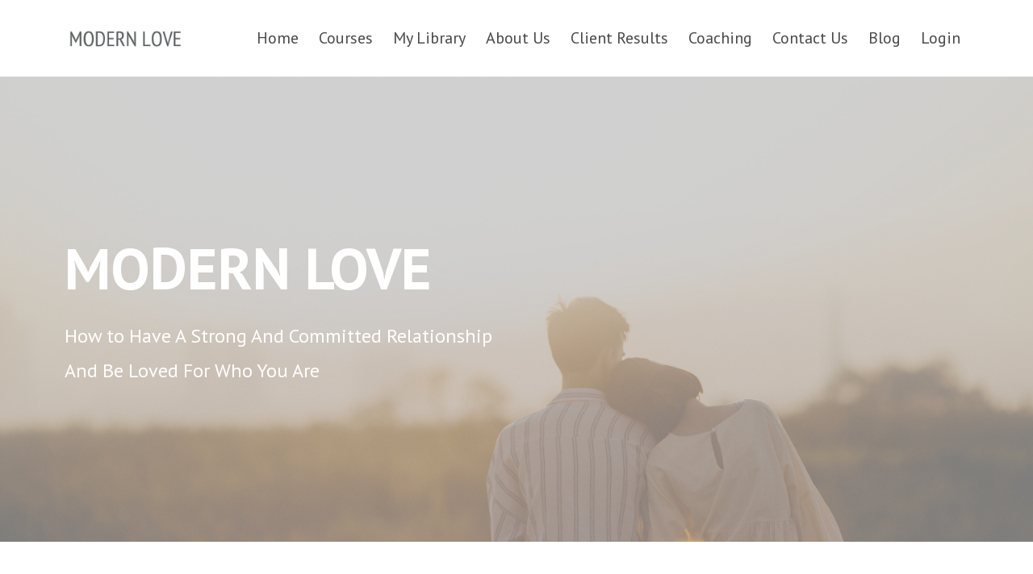

--- FILE ---
content_type: text/html; charset=utf-8
request_url: https://www.modernlove.life/
body_size: 7581
content:
<!DOCTYPE html>
<html lang="en">
  <head>

    <!-- Title and description ================================================== -->
    
              <meta name="csrf-param" content="authenticity_token">
              <meta name="csrf-token" content="CWQ1OuGmOQs8ACTum6uvbjYmrn9MSLGVYKLxMtBpbkNQo8Yn4b85/aYoxGisfgsFgomybEsucZNtx3vXtLFxKw==">
            
    <title>
      
        Modern Love
      
    </title>
    <meta charset="utf-8" />
    <meta content="IE=edge,chrome=1" http-equiv="X-UA-Compatible">
    <meta name="viewport" content="width=device-width, initial-scale=1, maximum-scale=1, user-scalable=no">
    
      <meta name="description" content="Design The Relationship You Want, Follow A Proven Plan To Get It, And Be Loved For Who You Are" />
    

    <!-- Helpers ================================================== -->
    <meta property="og:type" content="website">
<meta property="og:url" content="https://www.modernlove.life">
<meta name="twitter:card" content="summary_large_image">

<meta property="og:title" content="Modern Love">
<meta name="twitter:title" content="Modern Love">


<meta property="og:description" content="Design The Relationship You Want, Follow A Proven Plan To Get It, And Be Loved For Who You Are">
<meta name="twitter:description" content="Design The Relationship You Want, Follow A Proven Plan To Get It, And Be Loved For Who You Are">



    <link href="https://kajabi-storefronts-production.kajabi-cdn.com/kajabi-storefronts-production/themes/2889423/settings_images/gpBOQL7yQzyh2tCv2IOe_favicon.jpg?v=2" rel="shortcut icon" />
    <link rel="canonical" href="https://www.modernlove.life" />

    <!-- CSS ================================================== -->
    <link rel="stylesheet" href="https://maxcdn.bootstrapcdn.com/bootstrap/4.0.0-alpha.4/css/bootstrap.min.css" integrity="sha384-2hfp1SzUoho7/TsGGGDaFdsuuDL0LX2hnUp6VkX3CUQ2K4K+xjboZdsXyp4oUHZj" crossorigin="anonymous">
    <link rel="stylesheet" href="https://maxcdn.bootstrapcdn.com/font-awesome/4.5.0/css/font-awesome.min.css">
    
      <link href="//fonts.googleapis.com/css?family=PT+Sans:400,700,400italic,700italic" rel="stylesheet" type="text/css">
    
    <link rel="stylesheet" media="screen" href="https://kajabi-app-assets.kajabi-cdn.com/assets/core-0d125629e028a5a14579c81397830a1acd5cf5a9f3ec2d0de19efb9b0795fb03.css" />
    <link rel="stylesheet" media="screen" href="https://kajabi-storefronts-production.kajabi-cdn.com/kajabi-storefronts-production/themes/2889423/assets/styles.css?1742839987524865" />
    <link rel="stylesheet" media="screen" href="https://kajabi-storefronts-production.kajabi-cdn.com/kajabi-storefronts-production/themes/2889423/assets/overrides.css?1742839987524865" />

    <!-- Container Width ================================================== -->
    
    

    <!-- Optional Background Image ======================================== -->
    

    <!-- Full Bleed Or Container ================================================== -->
    

    <!-- Header hook ================================================== -->
    <script type="text/javascript">
  var Kajabi = Kajabi || {};
</script>
<script type="text/javascript">
  Kajabi.currentSiteUser = {
    "id" : "-1",
    "type" : "Guest",
    "contactId" : "",
  };
</script>
<script type="text/javascript">
  Kajabi.theme = {
    activeThemeName: "Premier Site",
    previewThemeId: null,
    editor: false
  };
</script>
<meta name="turbo-prefetch" content="false">
<!-- Deadline Funnel --><script type="text/javascript" data-cfasync="false">function SendUrlToDeadlineFunnel(e){var r,t,c,a,h,n,o,A,i = "ABCDEFGHIJKLMNOPQRSTUVWXYZabcdefghijklmnopqrstuvwxyz0123456789+/=",d=0,l=0,s="",u=[];if(!e)return e;do r=e.charCodeAt(d++),t=e.charCodeAt(d++),c=e.charCodeAt(d++),A=r<<16|t<<8|c,a=A>>18&63,h=A>>12&63,n=A>>6&63,o=63&A,u[l++]=i.charAt(a)+i.charAt(h)+i.charAt(n)+i.charAt(o);while(d<e.length);s=u.join("");var C=e.length%3;var decoded = (C?s.slice(0,C-3):s)+"===".slice(C||3);decoded = decoded.replace("+", "-");decoded = decoded.replace("/", "_");return decoded;} var dfUrl = SendUrlToDeadlineFunnel(location.href); var dfParentUrlValue;try {dfParentUrlValue = window.parent.location.href;} catch(err) {if(err.name === "SecurityError") {dfParentUrlValue = document.referrer;}}var dfParentUrl = (parent !== window) ? ("/" + SendUrlToDeadlineFunnel(dfParentUrlValue)) : "";(function() {var s = document.createElement("script");s.type = "text/javascript";s.async = true;s.setAttribute("data-scriptid", "dfunifiedcode");s.src ="https://a.deadlinefunnel.com/unified/reactunified.bundle.js?userIdHash=eyJpdiI6Im1QR2R5SDg5MEdQMU96dTdaSTJzcXc9PSIsInZhbHVlIjoiUldibi95VGlSZkpDTnVXRVBXQ2tpQT09IiwibWFjIjoiZTM4ZTU1ZDdlZTNlZmQ1MTZiMjVjZTY5YTI4MjZiMWRlODk3MjYyYjRhYjAyMmQzYThhNDAzZjcxYWI4OGVmZSJ9&pageFromUrl="+dfUrl+"&parentPageFromUrl="+dfParentUrl;var s2 = document.getElementsByTagName("script")[0];s2.parentNode.insertBefore(s, s2);})();</script><!-- End Deadline Funnel -->
<!-- Google tag (gtag.js) -->
<script async src="https://www.googletagmanager.com/gtag/js?id=AW-810316700"></script>
<script>
  window.dataLayer = window.dataLayer || [];
  function gtag(){dataLayer.push(arguments);}
  gtag('js', new Date());

  gtag('config', 'AW-810316700');
</script>



<!-- Google Tag Manager -->
<script>(function(w,d,s,l,i){w[l]=w[l]||[];w[l].push({'gtm.start':
new Date().getTime(),event:'gtm.js'});var f=d.getElementsByTagName(s)[0],
j=d.createElement(s),dl=l!='dataLayer'?'&l='+l:'';j.async=true;j.src=
'https://www.googletagmanager.com/gtm.js?id='+i+dl;f.parentNode.insertBefore(j,f);
})(window,document,'script','dataLayer','GTM-5B8M64W');</script>
<!-- End Google Tag Manager -->

<!-- Start VWO Async SmartCode -->
<script type='text/javascript'>
window._vwo_code = window._vwo_code || (function(){
var account_id=8640,
settings_tolerance=2000,
library_tolerance=2500,
use_existing_jquery=false,
is_spa=1,
hide_element='body',

/* DO NOT EDIT BELOW THIS LINE */
f=false,d=document,code={use_existing_jquery:function(){return use_existing_jquery;},library_tolerance:function(){return library_tolerance;},finish:function(){if(!f){f=true;var a=d.getElementById('_vis_opt_path_hides');if(a)a.parentNode.removeChild(a);}},finished:function(){return f;},load:function(a){var b=d.createElement('script');b.src=a;b.type='text/javascript';b.innerText;b.onerror=function(){_vwo_code.finish();};d.getElementsByTagName('head')[0].appendChild(b);},init:function(){
window.settings_timer=setTimeout(function () {_vwo_code.finish() },settings_tolerance);var a=d.createElement('style'),b=hide_element?hide_element+'{opacity:0 !important;filter:alpha(opacity=0) !important;background:none !important;}':'',h=d.getElementsByTagName('head')[0];a.setAttribute('id','_vis_opt_path_hides');a.setAttribute('type','text/css');if(a.styleSheet)a.styleSheet.cssText=b;else a.appendChild(d.createTextNode(b));h.appendChild(a);this.load('https://dev.visualwebsiteoptimizer.com/j.php?a='+account_id+'&u='+encodeURIComponent(d.URL)+'&f='+(+is_spa)+'&r='+Math.random());return settings_timer; }};window._vwo_settings_timer = code.init(); return code; }());
</script>
<!-- End VWO Async SmartCode --><style type="text/css">
  #editor-overlay {
    display: none;
    border-color: #2E91FC;
    position: absolute;
    background-color: rgba(46,145,252,0.05);
    border-style: dashed;
    border-width: 3px;
    border-radius: 3px;
    pointer-events: none;
    cursor: pointer;
    z-index: 10000000000;
  }
  .editor-overlay-button {
    color: white;
    background: #2E91FC;
    border-radius: 2px;
    font-size: 13px;
    margin-inline-start: -24px;
    margin-block-start: -12px;
    padding-block: 3px;
    padding-inline: 10px;
    text-transform:uppercase;
    font-weight:bold;
    letter-spacing:1.5px;

    left: 50%;
    top: 50%;
    position: absolute;
  }
</style>
<script src="https://kajabi-app-assets.kajabi-cdn.com/vite/assets/track_analytics-999259ad.js" crossorigin="anonymous" type="module"></script><link rel="modulepreload" href="https://kajabi-app-assets.kajabi-cdn.com/vite/assets/stimulus-576c66eb.js" as="script" crossorigin="anonymous">
<link rel="modulepreload" href="https://kajabi-app-assets.kajabi-cdn.com/vite/assets/track_product_analytics-9c66ca0a.js" as="script" crossorigin="anonymous">
<link rel="modulepreload" href="https://kajabi-app-assets.kajabi-cdn.com/vite/assets/stimulus-e54d982b.js" as="script" crossorigin="anonymous">
<link rel="modulepreload" href="https://kajabi-app-assets.kajabi-cdn.com/vite/assets/trackProductAnalytics-3d5f89d8.js" as="script" crossorigin="anonymous">      <script type="text/javascript">
        if (typeof (window.rudderanalytics) === "undefined") {
          !function(){"use strict";window.RudderSnippetVersion="3.0.3";var sdkBaseUrl="https://cdn.rudderlabs.com/v3"
          ;var sdkName="rsa.min.js";var asyncScript=true;window.rudderAnalyticsBuildType="legacy",window.rudderanalytics=[]
          ;var e=["setDefaultInstanceKey","load","ready","page","track","identify","alias","group","reset","setAnonymousId","startSession","endSession","consent"]
          ;for(var n=0;n<e.length;n++){var t=e[n];window.rudderanalytics[t]=function(e){return function(){
          window.rudderanalytics.push([e].concat(Array.prototype.slice.call(arguments)))}}(t)}try{
          new Function('return import("")'),window.rudderAnalyticsBuildType="modern"}catch(a){}
          if(window.rudderAnalyticsMount=function(){
          "undefined"==typeof globalThis&&(Object.defineProperty(Object.prototype,"__globalThis_magic__",{get:function get(){
          return this},configurable:true}),__globalThis_magic__.globalThis=__globalThis_magic__,
          delete Object.prototype.__globalThis_magic__);var e=document.createElement("script")
          ;e.src="".concat(sdkBaseUrl,"/").concat(window.rudderAnalyticsBuildType,"/").concat(sdkName),e.async=asyncScript,
          document.head?document.head.appendChild(e):document.body.appendChild(e)
          },"undefined"==typeof Promise||"undefined"==typeof globalThis){var d=document.createElement("script")
          ;d.src="https://polyfill-fastly.io/v3/polyfill.min.js?version=3.111.0&features=Symbol%2CPromise&callback=rudderAnalyticsMount",
          d.async=asyncScript,document.head?document.head.appendChild(d):document.body.appendChild(d)}else{
          window.rudderAnalyticsMount()}window.rudderanalytics.load("2apYBMHHHWpiGqicceKmzPebApa","https://kajabiaarnyhwq.dataplane.rudderstack.com",{})}();
        }
      </script>
      <script type="text/javascript">
        if (typeof (window.rudderanalytics) !== "undefined") {
          rudderanalytics.page({"account_id":"129484","site_id":"146058"});
        }
      </script>
      <script type="text/javascript">
        if (typeof (window.rudderanalytics) !== "undefined") {
          (function () {
            function AnalyticsClickHandler (event) {
              const targetEl = event.target.closest('a') || event.target.closest('button');
              if (targetEl) {
                rudderanalytics.track('Site Link Clicked', Object.assign(
                  {"account_id":"129484","site_id":"146058"},
                  {
                    link_text: targetEl.textContent.trim(),
                    link_href: targetEl.href,
                    tag_name: targetEl.tagName,
                  }
                ));
              }
            };
            document.addEventListener('click', AnalyticsClickHandler);
          })();
        }
      </script>
<meta name='site_locale' content='en'><style type="text/css">
  /* Font Awesome 4 */
  .fa.fa-twitter{
    font-family:sans-serif;
  }
  .fa.fa-twitter::before{
    content:"𝕏";
    font-size:1.2em;
  }

  /* Font Awesome 5 */
  .fab.fa-twitter{
    font-family:sans-serif;
  }
  .fab.fa-twitter::before{
    content:"𝕏";
    font-size:1.2em;
  }
</style>
<link rel="stylesheet" href="https://cdn.jsdelivr.net/npm/@kajabi-ui/styles@1.0.4/dist/kajabi_products/kajabi_products.css" />
<script type="module" src="https://cdn.jsdelivr.net/npm/@pine-ds/core@3.14.0/dist/pine-core/pine-core.esm.js"></script>
<script nomodule src="https://cdn.jsdelivr.net/npm/@pine-ds/core@3.14.0/dist/pine-core/index.esm.js"></script>

  </head>
  <body>
    <div class="container container--main container--default">
      <div class="content-wrap">
        <div id="section-header" data-section-id="header"><!-- Header Variables -->























<!-- KJB Settings Variables -->





<style>
  .header {
    background: #fff;
  }
  
  .header .logo--text, .header--left .header-menu a {
    line-height: 35px;
  }
  .header .logo--image {
    height: 35px;
  }
  .header .logo img {
    max-height: 35px;
  }
  .announcement {
      background: #2e91fc;
      color: #fff;
    }
  /*============================================================================
    #Header User Menu Styles
  ==============================================================================*/
  .header .user__dropdown {
    background: #fff;
    top: 65px;
  }
  .header--center .user__dropdown {
    top: 50px;
  }
  
  /*============================================================================
    #Header Responsive Styles
  ==============================================================================*/
  @media (max-width: 767px) {
    .header .logo--text {
      line-height: 35px;
    }
    .header .logo--image {
      max-height: 35px;
    }
    .header .logo img {
      max-height: 35px;
    }
    .header .header-ham {
      top: 17px;
    }
  }
</style>



  <!-- Announcement Variables -->






<!-- KJB Settings Variables -->


<style>
  .announcement {
    background: #2e91fc;
    color: #fff;
  }
  a.announcement:hover {
    color: #fff;
  }
</style>



  <div class="header header--light header--left" kjb-settings-id="sections_header_settings_background_color">
    <div class="container">
      
        <a href="/" class="logo logo--image">
          <img src="https://kajabi-storefronts-production.kajabi-cdn.com/kajabi-storefronts-production/themes/2889423/settings_images/1PBZPEQOK3VN9tnPxLOA_ModernLOgo.png" kjb-settings-id="sections_header_settings_logo"/>
        </a>
      
      <div class="header-ham">
        <span></span>
        <span></span>
        <span></span>
      </div>
      <div kjb-settings-id="sections_header_settings_menu" class="header-menu">
        
          
            <a href="https://www.modernlove.life/">Home</a>
          
            <a href="https://www.modernlove.life/store">Courses</a>
          
            <a href="https://www.modernlove.life/library">My Library</a>
          
            <a href="https://www.modernlove.life/about-us">About Us</a>
          
            <a href="https://www.modernlove.life/client-results">Client Results</a>
          
            <a href="https://www.modernlove.life/coaching">Coaching</a>
          
            <a href="https://www.modernlove.life/contact-us">Contact Us</a>
          
            <a href="https://www.modernlove.life/blog">Blog</a>
          
        
        
        <!-- User Dropdown Variables -->





<!-- KJB Settings Variables -->






  <span kjb-settings-id="sections_header_settings_language_login"><a href="/login">Login</a></span>


      </div>
    </div>
  </div>


</div>
        


        <div data-content-for-index data-dynamic-sections="index"><div id="section-1603988246420" data-section-id="1603988246420"><!-- Section Variables -->

















<!-- KJB Settings Variables -->




<style>
  
    .background-image--1603988246420 {
      background-image: url(https://kajabi-storefronts-production.kajabi-cdn.com/kajabi-storefronts-production/themes/2889423/settings_images/GebRcH44RmuNfz4VQ0lV_pexels-vA_n-tha_ng-1415131.jpg);
    }
  
  .section--1603988246420 {
    /*============================================================================
      #Background Color Override
    ==============================================================================*/
    background: rgba(0,0,0,0);
  }
  
</style>



  <div class="hero-background background-image background-image--1603988246420 ">

  <div class="section section--hero section--middle section--dark section--large section--1603988246420 " kjb-settings-id="sections_1603988246420_settings_overlay">
    <div class="container">
      <div class="row">
        
          <div class="col-md-6 text-xs-left btn__spacing btn__spacing--left">
            <h1 kjb-settings-id="sections_1603988246420_settings_title">MODERN LOVE</h1>
<div kjb-settings-id="sections_1603988246420_settings_text">
  <p>How to Have&nbsp;A&nbsp;Strong And Committed Relationship And Be Loved For Who You Are</p>
</div>


          </div>
          <div class="col-md-6">
          </div>
        
      </div>
    </div>
  </div>
</div>


</div><div id="section-1603988424975" data-section-id="1603988424975"><!-- Section Virables -->











<!-- Kjb Section Variabels -->


<style>
  
  .section--1603988424975 {
    /*============================================================================
      #Background Color Override
    ==============================================================================*/
    background: #ffffff;
  }
  
  .section--link_list.section--dark.section--1603988424975 a, .section--link_list.section--light.section--1603988424975 a, .section--blog_posts.section--dark.section--1603988424975 a, .section--blog_posts.section--light.section--1603988424975 a, .section--feature.section--dark.section--1603988424975 a, .section--feature.section--light.section--1603988424975 a {
    
  }
</style>


<div id="" class="section section--logo_list section--middle section--small section--light section--1603988424975" kjb-settings-id="sections_1603988424975_settings_background_color">
  <div class="container">
    
  <div class="row heading">

  <div class="col-md-8">
    
    
      <p class="heading__subtitle" kjb-settings-id="sections_1603988424975_settings_subheading">Featured On</p>
    
  </div>
</div>

    <div class="row">
      
        <div class="col-sm-2">
          <!-- Block Variables -->





<!-- KJB Settings Variables -->



  <img src="https://kajabi-storefronts-production.kajabi-cdn.com/kajabi-storefronts-production/themes/2889423/settings_images/zzNYpFmhSVKecwYfiSkj_psyhcentral-150x43.png" class="img-fluid" kjb-settings-id="sections_1603988424975_blocks_1603988424975_0_settings_logo_list_img"/>


        </div>
      
        <div class="col-sm-2">
          <!-- Block Variables -->





<!-- KJB Settings Variables -->



  <img src="https://kajabi-storefronts-production.kajabi-cdn.com/kajabi-storefronts-production/themes/2889423/settings_images/nmRm0VXSwSgS3WQV0r0g_match-1-150x46.png" class="img-fluid" kjb-settings-id="sections_1603988424975_blocks_1603988424975_1_settings_logo_list_img"/>


        </div>
      
        <div class="col-sm-2">
          <!-- Block Variables -->





<!-- KJB Settings Variables -->



  <img src="https://kajabi-storefronts-production.kajabi-cdn.com/kajabi-storefronts-production/themes/2889423/settings_images/LulsDOjJTT2SLJtLH9ud_huffingtonpost-150x53.png" class="img-fluid" kjb-settings-id="sections_1603988424975_blocks_1603988424975_2_settings_logo_list_img"/>


        </div>
      
        <div class="col-sm-2">
          <!-- Block Variables -->





<!-- KJB Settings Variables -->



  <img src="https://kajabi-storefronts-production.kajabi-cdn.com/kajabi-storefronts-production/themes/2889423/settings_images/SqD7FG7wT5KnVTf0JL63_Jenny_BW.jpg" class="img-fluid" kjb-settings-id="sections_1603988424975_blocks_1603988424975_4_settings_logo_list_img"/>


        </div>
      
    </div>
  </div>
</div>

</div><div id="section-1494867323962" data-section-id="1494867323962"><!-- Section Virables -->











<!-- Kjb Section Variabels -->


<style>
  
  .section--1494867323962 {
    /*============================================================================
      #Background Color Override
    ==============================================================================*/
    background: #fff;
  }
  
  .section--link_list.section--dark.section--1494867323962 a, .section--link_list.section--light.section--1494867323962 a, .section--blog_posts.section--dark.section--1494867323962 a, .section--blog_posts.section--light.section--1494867323962 a, .section--feature.section--dark.section--1494867323962 a, .section--feature.section--light.section--1494867323962 a {
    
  }
</style>


<!-- Section Variables -->




<!-- KJB Settings Variables -->



<div id="" class="section section--text_img section--middle section--small section--light section--1494867323962" kjb-settings-id="sections_1494867323962_settings_background_color">
  <div class="container">
    <div class="row">
      
        <div class="col-md-5">
          <div class="btn__spacing btn__spacing--left" kjb-settings-id="sections_1494867323962_settings_text" style="text-align: left">
  <h4>AUTHENTIC EXPRESSION AND COMMUNICATION:<br />Cultivate Advanced Relational Skills</h4>
<p>How you view yourself, the world and other people are the foundation of great relationships and successful love stories. With <strong>Advanced Relational Skills</strong>, you&rsquo;ll learn how to express your most authentic self and inspire a deeply committed and loving relationship while deepening your awareness level, acceptance and strengthening your composure in all situations.</p>
  
</div>

        </div>
        <div class="col-md-6 offset-md-1">
          <img src="https://kajabi-storefronts-production.kajabi-cdn.com/kajabi-storefronts-production/themes/2889423/settings_images/pNDp2qJPR0WSCGUh3oSq_file.jpg" class="img-fluid" kjb-settings-id="sections_1494867323962_settings_image"/>

        </div>
      
    </div>
  </div>
</div>

</div><div id="section-1494867336782" data-section-id="1494867336782"><!-- Section Virables -->











<!-- Kjb Section Variabels -->


<style>
  
  .section--1494867336782 {
    /*============================================================================
      #Background Color Override
    ==============================================================================*/
    background: #fff;
  }
  
  .section--link_list.section--dark.section--1494867336782 a, .section--link_list.section--light.section--1494867336782 a, .section--blog_posts.section--dark.section--1494867336782 a, .section--blog_posts.section--light.section--1494867336782 a, .section--feature.section--dark.section--1494867336782 a, .section--feature.section--light.section--1494867336782 a {
    
  }
</style>


<!-- Section Variables -->




<!-- KJB Settings Variables -->



<div id="" class="section section--text_img section--middle section--small section--light section--1494867336782" kjb-settings-id="sections_1494867336782_settings_background_color">
  <div class="container">
    <div class="row">
      
        <div class="col-md-6">
          <img src="https://kajabi-storefronts-production.kajabi-cdn.com/kajabi-storefronts-production/themes/2889423/settings_images/Zy7clBVxRayq5uO81WhI_iStock_000014891990Small.jpg" class="img-fluid" kjb-settings-id="sections_1494867336782_settings_image"/>

        </div>
        <div class="col-md-5 offset-md-1">
          <div class="btn__spacing btn__spacing--left" kjb-settings-id="sections_1494867336782_settings_text" style="text-align: left">
  <h4>THE FULL RELATIONSHIP SPECTRUM:<br />Overcome Each Relationship Roadblock</h4>
<p>With many of our online courses and books to choose from, you&rsquo;ll learn how to navigate the trials and tribulations of modern day relationship challenges. The Modern Love is for people who are struggling to express themselves and have strong and healthy communication when it comes to dating, breakups or divorce, and marital strife.</p>
  
</div>

        </div>
      
    </div>
  </div>
</div>

</div><div id="section-1494867351019" data-section-id="1494867351019"><!-- Section Virables -->











<!-- Kjb Section Variabels -->


<style>
  
    .background-image--1494867351019 {
      background-image: url(https://kajabi-storefronts-production.kajabi-cdn.com/kajabi-storefronts-production/themes/2889423/settings_images/RKKGRlJoQPii0fIANzXG_pexels-rosie-ann-412295.jpg);
    }
  
  .section--1494867351019 {
    /*============================================================================
      #Background Color Override
    ==============================================================================*/
    background: rgba(0,0,0,.6);
  }
  
  .section--link_list.section--dark.section--1494867351019 a, .section--link_list.section--light.section--1494867351019 a, .section--blog_posts.section--dark.section--1494867351019 a, .section--blog_posts.section--light.section--1494867351019 a, .section--feature.section--dark.section--1494867351019 a, .section--feature.section--light.section--1494867351019 a {
    
  }
</style>














<style>
  /*============================================================================
    #Individual CTA Style
  ==============================================================================*/
  .btn--solid.btn--1494867351019 {
    background: #3384a7;
    border-color: #3384a7;
    color: #fff;
  }
  .btn--outline.btn--1494867351019 {
    border-color: #3384a7;
    color: #3384a7;
  }
</style>





<div class="background-image background-image--1494867351019 ">
  <div class="section section--cta section--middle section--medium section--dark section--1494867351019 " kjb-settings-id="sections_1494867351019_settings_background_color">
    <div class="container">
      
  <div class="row heading">

  <div class="col-md-8">
    
      <h2 class="heading__title" kjb-settings-id="sections_1494867351019_settings_heading">Start Today</h2>
    
    
      <p class="heading__subtitle" kjb-settings-id="sections_1494867351019_settings_subheading">If you're ready to start making your dream relationship a reality, sign up for one of our online courses below.</p>
    
  </div>
</div>

      <div class="row">
        <div class="col-md-10">
          <a href="/store" class="btn btn-cta btn--auto btn--solid btn--med btn--1494867351019" data-num-seconds="0" id="" kjb-settings-id="sections_1494867351019_settings_btn_action" target="">View Our Courses Here</a>
        </div>
      </div>
    </div>
  </div>
</div>

</div></div>
        <div id="section-footer" data-section-id="footer">


<style>
  .footer {
    background: #3384a7;
  }
  
</style>

  <footer class="footer footer--dark footer--left" kjb-settings-id="sections_footer_settings_background_color">
    <div class="container">
      <div class="footer__text-container">
        
        
          <span kjb-settings-id="sections_footer_settings_copyright" class="footer__copyright">&copy; 2026 Modern Love</span>
        
        
        
          <div kjb-settings-id="sections_footer_settings_menu" class="footer__menu">
            
              <a class="footer__menu-item" href="https://www.modernlove.life/">Home</a>
            
              <a class="footer__menu-item" href="https://www.modernlove.life/contact-us">Contact Us</a>
            
              <a class="footer__menu-item" href="https://modernlove.helpscoutdocs.com/">Frequently Asked Questions</a>
            
              <a class="footer__menu-item" href="https://www.modernlove.life/terms">Terms And Conditions</a>
            
              <a class="footer__menu-item" href="https://www.modernlove.life/privacy-policy">Privacy Policy</a>
            
          </div>
        
      </div>
      <!-- Section Variables -->

























<!-- KJB Settings Variables -->

















<style>
  .footer .social-icons__icon,
  .footer .social-icons__icon:hover {
    color: #ffffff;
  }
  .footer .social-icons--round .social-icons__icon ,
  .footer .social-icons--square .social-icons__icon {
    background-color: #3384a7;
  }
</style>



    </div>
  </footer>


</div>
      </div>
    </div>
    
      <div id="section-pop_exit" data-section-id="pop_exit">

  



  


</div>
    
    <div id="section-pop_two_step" data-section-id="pop_two_step">






  


<style>
  #two-step {
    display: none;
    /*============================================================================
      #Background Color Override
    ==============================================================================*/
    
      /*============================================================================
        #Text Color Override
      ==============================================================================*/
      color: ;
    
  }
</style>

<div id="two-step" class="pop pop--light">
  <div class="pop__content">
    <div class="pop__inner">
      <div class="pop__body" style="background: #fff;">
        <a class="pop__close">
          Close
        </a>
        
          <img src="https://kajabi-storefronts-production.kajabi-cdn.com/kajabi-storefronts-production/themes/2889423/assets/two_step.jpg?1742839987524865" class="img-fluid" kjb-settings-id="sections_pop_two_step_settings_image"/>
        
        <div class="pop__body--inner">
          
            <div class="block--1492725498873">
              
                  




<style>
  .block--1492725498873 .progress-wrapper .progress-bar {
    width: 50%;
    background-color: #3384a7;
  }
  .block--1492725498873 .progress-wrapper .progress {
    background-color: #f9f9f9;
  }
</style>

<div class="progress-wrapper" kjb-settings-id="sections_pop_two_step_blocks_1492725498873_settings_show_progress">
  <p class="progress-percent" kjb-settings-id="sections_pop_two_step_blocks_1492725498873_settings_progress_text">50% Complete</p>
  <div class="progress">
    <div class="progress-bar progress-bar-striped" kjb-settings-id="sections_pop_two_step_blocks_1492725498873_settings_progress_percent"></div>
  </div>
</div>

                
            </div>
          
            <div class="block--1492725503624">
              
                  <div kjb-settings-id="sections_pop_two_step_blocks_1492725503624_settings_text">
  <h3>Sign Up For The Interest List For A Free Coaching Workshop</h3>
<p>If at least 250 people sign up, we'll start organizing the workshop for everyone who is on the interest list.</p>
</div>

              
            </div>
          
          
  


        </div>
      </div>
    </div>
  </div>
</div>

</div>

    <!-- Javascripts ================================================== -->
    <script src="https://kajabi-app-assets.kajabi-cdn.com/assets/core-138bf53a645eb18eb9315f716f4cda794ffcfe0d65f16ae1ff7b927f8b23e24f.js"></script>
    <script charset='ISO-8859-1' src='https://fast.wistia.com/assets/external/E-v1.js'></script>
    <script charset='ISO-8859-1' src='https://fast.wistia.com/labs/crop-fill/plugin.js'></script>
    <script src="https://cdnjs.cloudflare.com/ajax/libs/ouibounce/0.0.12/ouibounce.min.js"></script>
    <script src="https://cdnjs.cloudflare.com/ajax/libs/slick-carousel/1.6.0/slick.min.js"></script>
    <script src="https://kajabi-storefronts-production.kajabi-cdn.com/kajabi-storefronts-production/themes/2889423/assets/scripts.js?1742839987524865"></script>
    <script src="https://cdnjs.cloudflare.com/ajax/libs/tether/1.3.8/js/tether.min.js"></script><!-- Tether for Bootstrap -->
    <script src="https://maxcdn.bootstrapcdn.com/bootstrap/4.0.0-alpha.4/js/bootstrap.min.js" integrity="sha384-VjEeINv9OSwtWFLAtmc4JCtEJXXBub00gtSnszmspDLCtC0I4z4nqz7rEFbIZLLU" crossorigin="anonymous"></script>
    
      <script id="dsq-count-scr" src="//modern-love-1.disqus.com/count.js" async=""></script>
    
  </body>
</html>

--- FILE ---
content_type: application/javascript; charset=UTF-8
request_url: https://dev.visualwebsiteoptimizer.com/dcdn/settings.js?a=8640&settings_type=4&ts=1768558302&dt=spider&cc=US
body_size: 613
content:
try{window.VWO = window.VWO || [];  window.VWO.data = window.VWO.data || {}; window.VWO.sTs = 1768558302;(function(){var VWOOmniTemp={};window.VWOOmni=window.VWOOmni||{};for(var key in VWOOmniTemp)Object.prototype.hasOwnProperty.call(VWOOmniTemp,key)&&(window.VWOOmni[key]=VWOOmniTemp[key]);;})();(function(){window.VWO=window.VWO||[];var pollInterval=100;var _vis_data={};var intervalObj={};var analyticsTimerObj={};var experimentListObj={};window.VWO.push(["onVariationApplied",function(data){if(!data){return}var expId=data[1],variationId=data[2];if(expId&&variationId&&["VISUAL_AB","VISUAL","SPLIT_URL"].indexOf(window._vwo_exp[expId].type)>-1){}}])})();window.VWO.push(['updateSettings',{"59":[{"globalCode":{},"ibe":0,"combs":{"1":1},"ps":true,"clickmap":1,"status":"RUNNING","urlRegex":"^https\\:\\\/\\\/modernlove\\.life\\\/5\\-stages\\-training\\-signup\\\/?(?:[\\?#].*)?$","multiple_domains":0,"type":"CONVERSION_TRACKING","sections":{"1":{"path":"","variations":{"1":""}}},"segment_code":"true","pc_traffic":100,"name":"5 Stages Opt-In","exclude_url":"","version":4,"manual":false,"ep":1658425830000,"isEventMigrated":true,"pgre":true,"ss":null,"comb_n":{"1":"website"},"goals":{"1":{"urlRegex":"^.*https\\:\\\/\\\/modernlove\\.life\\\/5\\-stages\\-training\\-video.*$","type":"SEPARATE_PAGE","excludeUrl":""},"2":{"urlRegex":"^https\\:\\\/\\\/modernlove\\.life\\\/5\\-stages\\-training\\-video\\\/?(?:[\\?#].*)?$","type":"FORM_SUBMIT","excludeUrl":""}}}]},{}, '4']);}catch(e){_vwo_code.finish(); _vwo_code.removeLoaderAndOverlay && _vwo_code.removeLoaderAndOverlay(); var vwo_e=new Image;vwo_e.src="https://dev.visualwebsiteoptimizer.com/e.gif?a=8640&s=settings.js&e="+encodeURIComponent(e && e.message && e.message.substring(0,1000))+"&url"+encodeURIComponent(window.location.href)}